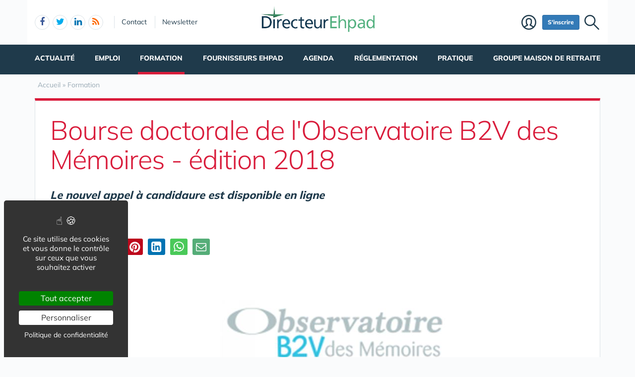

--- FILE ---
content_type: text/html; charset=UTF-8
request_url: https://www.directeur-ehpad.com/formation-1866/bourse-doctorale-de-l-observatoire-b2v-des-memoires-edition-2018-a41315.htm
body_size: 7542
content:
<!DOCTYPE html>
<html lang="fr" class="no-js">
<head>
<meta charset="utf-8">
<meta http-equiv="X-UA-Compatible" content="IE=edge">
<meta name="viewport" content="width=device-width, initial-scale=1">
<title>Bourse doctorale de l'Observatoire B2V des Mémoires - édition 2018</title>
<meta name="keywords" content="Bourse doctorale de l'Observatoire B2V des Mémoires - édition 2018">
<meta name="description" content="Le nouvel appel à candidaure est disponible en ligne">
<meta property="og:locale" content="fr_FR" />
<meta property="og:title" content="Bourse doctorale de l'Observatoire B2V des Mémoires - édition 2018" />
<meta property="og:description" content="Le nouvel appel à candidaure est disponible en ligne" />
<meta property="fb:app_id" content="171643673010511"/>
<meta property="fb:admins" content="670624612" />
<meta name="google-site-verification" content="yDPtseJqoCZHODTfNFtjC4uMa5yGiL2QGS_GQu46Osg" />
<meta name="msvalidate.01" content="E208EE567BB1E79A45318B0D53E54BCF" />
<meta name="robots" content="max-image-preview:large"><script type="application/ld+json">{"@context":"https://schema.org/","@type":"Article","headline":"Bourse doctorale de l'Observatoire B2V des Mémoires - édition 2018","description":"Le nouvel appel à candidaure est disponible en ligne","datePublished":"2018-04-17T11:00:50+0200","dateModified":"2018-04-17T11:00:50+0200","mainEntityOfPage":{"@type":"WebPage","@id":"https://www.capcampus.com/sante-461/bourse-doctorale-de-l-observatoire-b2v-des-memoires-edition-2018-a41315.htm"},"publisher":{"@type":"Organization","name":"capcampus.com","url":"https://www.capcampus.com/"},"author":{"@type":"Organization","name":"capcampus.com","url":"https://www.capcampus.com/"},"image":["https://www.capcampus.com/img/u/1/observatoire-b2v.JPG"]}</script>
<link rel="alternate" type="application/rss+xml" title="Directeur-Ehpad.com" href="https://www.directeur-ehpad.com/rss.xml">
<link href="/img/a/g/favicon-de.ico" rel="shortcut icon" type="image/x-icon">
<link rel="preload" href="/img/f/mulish-v10-latin-regular.woff2" as="font" type="font/woff2" crossorigin><link rel="preload" href="/img/f/mulish-v10-latin-800.woff2" as="font" type="font/woff2" crossorigin>
<link href="/img/18/_c1766064421.css" rel="stylesheet"><!--[if lt IE 9]>
<script src="https://oss.maxcdn.com/html5shiv/3.7.3/html5shiv.min.js"></script>
<script src="https://oss.maxcdn.com/respond/1.4.2/respond.min.js"></script>
<![endif]--><script>
function gturl(c){
	var pos = document.location.pathname.indexOf("/",2);
	url = document.location.pathname.substr(pos == -1 ? 0 : pos + 1) + document.location.search;
	return url == "/" ? "" : url;
}
var matomoUrl="/formation/"+gturl("");
var _paq = window._paq = window._paq || [];
_paq.push(["setSecureCookie", true]);
_paq.push(["setCustomUrl", matomoUrl]);
_paq.push(["trackPageView"]);
_paq.push(["trackVisibleContentImpressions"]);
_paq.push(["enableLinkTracking"]);
(function() {
_paq.push(["setTrackerUrl", "/m23/"]);
_paq.push(["setSiteId", 8]);
var d=document, g=d.createElement("script"), s=d.getElementsByTagName("script")[0];
g.type="text/javascript"; g.async=true; g.src="/m23/j.js?t=22"; s.parentNode.insertBefore(g,s);
})();</script><script>(function(){"use strict";var c=[],f={},a,e,d,b;if(!window.jQuery){a=function(g){c.push(g)};f.ready=function(g){a(g)};e=window.jQuery=window.$=function(g){if(typeof g=="function"){a(g)}return f};window.checkJQ=function(){if(!d()){b=setTimeout(checkJQ,100)}};b=setTimeout(checkJQ,100);d=function(){if(window.jQuery!==e){clearTimeout(b);var g=c.shift();while(g){jQuery(g);g=c.shift()}b=f=a=e=d=window.checkJQ=null;return true}return false}}})();</script><meta property="og:image" content="https://www.capcampus.com/img/u/1/observatoire-b2v.JPG" />
<meta property="og:type" content="article" />
<meta property="og:url" content="https://www.capcampus.com/sante-461/bourse-doctorale-de-l-observatoire-b2v-des-memoires-edition-2018-a41315.htm" />
<link rel="canonical" href="https://www.capcampus.com/sante-461/bourse-doctorale-de-l-observatoire-b2v-des-memoires-edition-2018-a41315.htm" /></head><body data-col="tc8"><noscript><img src="/m23/?idsite=8&amp;rec=1&amp;action_name=__nojs__" style="border:0;" alt="m"></noscript><div id="tphea" class="container"><div class="row"><div class="col-xs-12"><div id="dfind"><form role="search" action="/result_search.php" method="get" target="_top"><input id="ifind" class="q" type="text" name="q" placeholder="Tapez votre recherche" value="" title="recherche"><input class="hide" value="Rechercher" type="submit"></form></div><div id="dlogo"><a href="/"><img alt="Directeur Ehpad - Accueil" class="burglogo" style="height:55px;" src="/img/a/g/logo-directeur-ehpad.png"></a></div><ul class="toleft"><li class="hide"><a href="#contenu">Aller au texte</a></li><li class="visible-xs"><a id="btn-burger" class="fa fa-bars fa-2x"></a></li><li class="follows hidden-xs "><a rel="nofollow" target="_blank" href="https://www.facebook.com/directeur.ehpad" class="follow-facebook burgmnu"><i class="fa fa-facebook"></i><span>facebook</span></a><a rel="nofollow" target="_blank" href="https://twitter.com/directeurehpad" class="follow-twitter burgmnu"><i class="fa fa-twitter"></i><span>twitter</span></a><a rel="nofollow" target="_blank" href="https://www.linkedin.com/groups/5147776/" class="follow-linkedin burgmnu"><i class="fa fa-linkedin"></i><span>linkedin</span></a><a href="https://www.directeur-ehpad.com/rss.xml" class="follow-rss"><i class="fa fa-rss burgmnu"></i><span>rss</span></a></li><li class="hidden-xs hidden-sm"><a rel="nofollow" class="contact burgmnu" href="/contact-1874/">Contact</a></li><li class="hidden-xs hidden-sm"><a rel="nofollow" class="newsletter burgmnu" href="/newsletter-1876/">Newsletter</a></li></ul><ul class="toright"><li><a class="pi pi-recherche" id="imgfind"></a></li><li class="hidden-xs hidden-sm"><a id="btn-mbr" class="btn btn-primary btn-sm" href="/membre.php">S'inscrire</a></li><li class="hidden-xs"><a class="pi pi-user" href="/membre.php">Membre</a></li></ul></div></div></div><div id="tpnav" class="ktnav2 hidden-xs"><div class="win"><ul class="unav"><li class="tc4bc"><a class="m" href="/actualite/">Actualité</a><div class="smnu smnu1 bc"><div class="win"><ul><li class="actu9" style="float:right;width:800px;">Actualités<div class="actu2" data-p="actu_act"></div></li></ul><ul><li class="rub" style="width:320px;">Rubriques<ul><li class="wide"><a href="/actualite-actualite/">Actualité</a></li><li class="wide"><a href="/actualite-actualite-appels-a-projets/">&#x2192; Appels à projets</a></li><li class="wide"><a href="/actualite-actualite-evaluation/">&#x2192; Evaluation </a></li><li class="wide"><a href="/actualite-actualite-medecin-coordonnateur/">&#x2192; Médecin Coordonnateur</a></li><li class="wide"><a href="/actualite-groupes-de-maison-de-retraite-ehpad/">Groupes de Maison de Retraite / Ehpad</a></li><li class="wide"><a href="/actualite-fournisseurs-ehpad/">Fournisseurs Ehpad</a></li><li class="wide"><a href="/actualite-agenda/">Agenda</a></li><li class="wide"><a href="/actualite-reglementation/">Réglementation</a></li><li class="wide"><a href="/actualite-formation/">Formation</a></li><li class="wide"><a href="/actualite-emploi-directeur-maison-de-retraite-et-ehpad/">Emploi Directeur Maison de Retraite & Ehpad</a></li><li class="wide"><a href="/actualite-outils/">Outils</a></li><li class="wide"><a href="/actualite-outils-animation/">&#x2192; Animation</a></li><li class="wide"><a href="/actualite-outils-innovation/">&#x2192; Innovation</a></li><li class="wide"><a href="/actualite-outils-publications/">&#x2192; Publications</a></li></ul></li></ul><br class="clear"></div></div></li><li class="tc8bc"><a class="m" href="/emploi/">Emploi</a><div class="smnu smnu1 bc"><div class="win"><ul><li class="actu9" style="float:right;width:820px;">Actualités<div class="actu2" data-p="actu_emp"></div></li></ul><ul><li class="rub">Rubriques<ul><li class="wide"><a href="/actualite-emploi-directeur-maison-de-retraite-et-ehpad/">Actualité</a></li><li class="wide"><a href="/emploi/fonctions-medicales-et-sociales/directeur-d-etablissement/">Emploi Directeur Ehpad</a></li><li class="wide"><a href="/emploi/fonctions-medicales-et-sociales/medecin-coordonnateur/">Emploi Médecin Coordonnateur & Gériatre en EHPAD</a></li><li class="wide"><a href="/emploi-directeur-maison-de-retraite-ehpad-1865/depot-de-cv-directeur-ehpad-rss-geriatre.php">Déposez un CV de Directeur Ehpad / Medecin Coordonnateur</a></li></ul></li></ul><br class="clear"></div></div></li><li class="tc8bc sel"><a class="m b" href="/formation-1866/">Formation</a><div class="smnu smnu1 bc"><div class="win"><ul><li class="actu9">Actualités<div class="actu2" data-p="actu_for"></div></li></ul><br class="clear"></div></div></li><li class="tc8bc"><a class="m" href="/fournisseurs-ehpad-1867/">Fournisseurs Ehpad</a><div class="smnu smnu1 bc"><div class="win"><ul><li class="actu9">Actualités<div class="actu2" data-p="actu_fou"></div></li></ul><br class="clear"></div></div></li><li class="tc4bc"><a class="m" href="/agenda-1868/">Agenda</a><div class="smnu smnu1 bc"><div class="win"><ul><li class="actu9"><div class="actu2" style="margin-top:0px;" data-p="actu_agd"></div></li></ul><br class="clear"></div></div></li><li class="tc4bc"><a class="m" href="/reglementation-1869/">Réglementation</a><div class="smnu smnu1 bc"><div class="win"><ul><li class="actu9">Actualités<div class="actu2" data-p="actu_reg"></div></li></ul><br class="clear"></div></div></li><li class="tc4bc"><a class="m" href="/outils-1870/">Pratique</a><div class="smnu smnu1 bc"><div class="win"><ul><li class="actu9" style="float:right;width:720px;">Actualités<div class="actu2" data-p="actu_out"></div></li></ul><ul><li class="rub">Rubriques<ul><li class="wide"><a href="/animation-en-ehpad-2002/">Animation</a></li><li class="wide"><a href="/innovation-en-ehpad-2003/">Innovation</a></li><li class="wide"><a href="/abonnement-presse-2045/">Abonnement Presse</a></li><li class="wide"><a href="/publications-2001/">Publications</a></li><li class="wide"><a href="/Devis-evaluation-externe-ehpad-1994/">Devis Evaluation Externe</a></li><li class="wide"><a href="/emploi-directeur-maison-de-retraite-ehpad-1865/depot-de-cv-directeur-ehpad-rss-geriatre.php">Déposer son CV de Directeur EHPAD/RSS, Gériatre</a></li><li class="wide"><a href="/financement-2263/">Investissement, Prêt et Crédit</a></li></ul></li></ul><br class="clear"></div></div></li><li class="tc4bc"><a class="m" href="/groupes-de-maison-de-retraite-1880/">Groupe Maison de Retraite</a><div class="smnu smnu1 bc"><div class="win"><ul><li class="actu9">Actualités<div class="actu2" data-p="actu_mdr"></div></li></ul><br class="clear"></div></div></li></ul></div></div><div id="contenu" class="container"><div id="breadcrumb" itemscope itemtype="http://schema.org/BreadcrumbList"><div itemprop="itemListElement" itemscope itemtype="http://schema.org/ListItem"><a href="/" itemprop="item"><span itemprop="name">Accueil</span></a><meta itemprop="position" content="1"></div> &raquo; <div itemprop="itemListElement" itemscope itemtype="http://schema.org/ListItem"><a href="/formation-1866/" itemprop="item"><span itemprop="name">Formation</span></a><meta itemprop="position" content="2"></div></div></div><div class="container tc8"><div class="row mb20"><div class="col-xs-12"><div class="bt3 bc"><div class="det18t"><h1 class="c"><span  class="c">Bourse doctorale de l'Observatoire B2V des Mémoires - édition 2018</span></h1><h2 style="font-size:22px;font-style: italic;padding:10px 0 15px 0;">Le nouvel appel à candidaure est disponible en ligne</h2>Publié le 17 avril 2018<br class="clear"></div><div id="sticky-socials-ph"><div id="sticky-socials" class="socials"><a href="https://www.facebook.com/sharer.php?u=https%3A%2F%2Fwww.capcampus.com%2Fsante-461%2Fbourse-doctorale-de-l-observatoire-b2v-des-memoires-edition-2018-a41315.htm&t=Bourse+doctorale+de+l%27Observatoire+B2V+des+M%C3%A9moires+-+%C3%A9dition+2018" target="_blank" title="Partager sur Facebook" rel="nofollow" class="btn social-facebook" onclick="return _gaq_push(this,200,['_trackEvent','partages','facebook','https%3A%2F%2Fwww.capcampus.com%2Fsante-461%2Fbourse-doctorale-de-l-observatoire-b2v-des-memoires-edition-2018-a41315.htm'])"><span class="fa fa-facebook"></span> Partager</a><a class="btn social-twitter" onclick="return _gaq_push(this,200,['_trackEvent','partages','twitter','https%3A%2F%2Fwww.capcampus.com%2Fsante-461%2Fbourse-doctorale-de-l-observatoire-b2v-des-memoires-edition-2018-a41315.htm'])" href="https://twitter.com/share?text=Bourse+doctorale+de+l%27Observatoire+B2V+des+M%C3%A9moires+-+%C3%A9dition+2018&url=https%3A%2F%2Fwww.capcampus.com%2Fsante-461%2Fbourse-doctorale-de-l-observatoire-b2v-des-memoires-edition-2018-a41315.htm" target="_blank" title="Partager sur X" rel="nofollow"><span class="fa fa-twitter"></span></a><a class="btn social-pinterest" onclick="return _gaq_push(this,200,['_trackEvent','partages','pinterest','https%3A%2F%2Fwww.capcampus.com%2Fsante-461%2Fbourse-doctorale-de-l-observatoire-b2v-des-memoires-edition-2018-a41315.htm'])" href="https://www.pinterest.com/pin/create/link/?url=https%3A%2F%2Fwww.capcampus.com%2Fsante-461%2Fbourse-doctorale-de-l-observatoire-b2v-des-memoires-edition-2018-a41315.htm &media=https%3A%2F%2Fwww.capcampus.com%2Fimg%2Fu%2F1%2Fobservatoire-b2v.JPG&description=Bourse+doctorale+de+l%27Observatoire+B2V+des+M%C3%A9moires+-+%C3%A9dition+2018"  title="Partager sur Pinterest" rel="nofollow" target="_blank"><span class="fa fa-pinterest"></span></a><a class="btn social-linkedin" style="font-size:24px;" onclick="return _gaq_push(this,200,['_trackEvent','partages','linkedin','https%3A%2F%2Fwww.capcampus.com%2Fsante-461%2Fbourse-doctorale-de-l-observatoire-b2v-des-memoires-edition-2018-a41315.htm'])" href="https://www.linkedin.com/sharing/share-offsite/?url=https%3A%2F%2Fwww.capcampus.com%2Fsante-461%2Fbourse-doctorale-de-l-observatoire-b2v-des-memoires-edition-2018-a41315.htm &media=https%3A%2F%2Fwww.capcampus.com%2Fimg%2Fu%2F1%2Fobservatoire-b2v.JPG&description=Bourse+doctorale+de+l%27Observatoire+B2V+des+M%C3%A9moires+-+%C3%A9dition+2018"  title="Partager sur Linkedin" rel="nofollow" target="_blank"><i class="fa fa-linkedin-square"></i></a><span id="socials-web"><a class="btn social-whatsapp" style="background:#4ac959;font-size:24px;" onclick="return _gaq_push(this,200,['_trackEvent','partages','whatsapp','https%3A%2F%2Fwww.capcampus.com%2Fsante-461%2Fbourse-doctorale-de-l-observatoire-b2v-des-memoires-edition-2018-a41315.htm'])" href="https://web.whatsapp.com/send?text=Bourse+doctorale+de+l%27Observatoire+B2V+des+M%C3%A9moires+-+%C3%A9dition+2018%20https%3A%2F%2Fwww.capcampus.com%2Fsante-461%2Fbourse-doctorale-de-l-observatoire-b2v-des-memoires-edition-2018-a41315.htm"  title="Partager sur Whatsapp" rel="nofollow" target="_blank"><i class="fa fa-whatsapp"></i></a><a class="btn social-email" style="background:#55ad78;font-size:21px;color:#fff;border:1px solid #55ad78;" onclick="return _gaq_push(this,200,['_trackEvent','partages','email','https%3A%2F%2Fwww.capcampus.com%2Fsante-461%2Fbourse-doctorale-de-l-observatoire-b2v-des-memoires-edition-2018-a41315.htm'])" href="mailto:?subject=Bourse%20doctorale%20de%20l%27Observatoire%20B2V%20des%20M%C3%A9moires%20-%20%C3%A9dition%202018&body=https%3A%2F%2Fwww.capcampus.com%2Fsante-461%2Fbourse-doctorale-de-l-observatoire-b2v-des-memoires-edition-2018-a41315.htm"  title="Partager par Email" rel="nofollow"><i class="fa fa-envelope-o"></i></a></span><span id="socials-mob" class="hide"><a class="btn social-whatsapp" style="background:#4ac959;font-size:24px;" onclick="return _gaq_push(this,200,['_trackEvent','partages','whatsapp2','https%3A%2F%2Fwww.capcampus.com%2Fsante-461%2Fbourse-doctorale-de-l-observatoire-b2v-des-memoires-edition-2018-a41315.htm'])" href="https://api.whatsapp.com/send?text=Bourse+doctorale+de+l%27Observatoire+B2V+des+M%C3%A9moires+-+%C3%A9dition+2018%20https%3A%2F%2Fwww.capcampus.com%2Fsante-461%2Fbourse-doctorale-de-l-observatoire-b2v-des-memoires-edition-2018-a41315.htm"  title="Partager sur Whatsapp" rel="nofollow" target="_blank"><i class="fa fa-whatsapp"></i></a><a class="btn social-email" style="background:#55ad78;font-size:21px;color:#fff;border:1px solid #55ad78;" onclick="return _gaq_push(this,200,['_trackEvent','partages','email','https%3A%2F%2Fwww.capcampus.com%2Fsante-461%2Fbourse-doctorale-de-l-observatoire-b2v-des-memoires-edition-2018-a41315.htm'])" href="mailto:?subject=Bourse%20doctorale%20de%20l%27Observatoire%20B2V%20des%20M%C3%A9moires%20-%20%C3%A9dition%202018&body=https%3A%2F%2Fwww.capcampus.com%2Fsante-461%2Fbourse-doctorale-de-l-observatoire-b2v-des-memoires-edition-2018-a41315.htm"  title="Partager par Email" rel="nofollow"><i class="fa fa-envelope-o"></i></a><a class="btn visible-xs-inline-block" style="background:#55ad78;font-size:12px;color:#fff;border:1px solid #55ad78;width:40px;" onclick="return _gaq_push(this,200,['_trackEvent','partages','sms','https%3A%2F%2Fwww.capcampus.com%2Fsante-461%2Fbourse-doctorale-de-l-observatoire-b2v-des-memoires-edition-2018-a41315.htm'])" href="sms:?&body=Bourse%20doctorale%20de%20l%27Observatoire%20B2V%20des%20M%C3%A9moires%20-%20%C3%A9dition%202018%0a%0ahttps%3A%2F%2Fwww.capcampus.com%2Fsante-461%2Fbourse-doctorale-de-l-observatoire-b2v-des-memoires-edition-2018-a41315.htm"  title="Partager par SMS" rel="nofollow">SMS&nbsp;</a><button class="btn" style="background:#55ad78;font-size:12px;color:#fff;border:1px solid #55ad78;width:40px;" onclick="_gaq_push(this,200,['_trackEvent','partages','share','https%3A%2F%2Fwww.capcampus.com%2Fsante-461%2Fbourse-doctorale-de-l-observatoire-b2v-des-memoires-edition-2018-a41315.htm']);return false;" id="shareButton"><span class="fa fa-share-square" style="font-size: 25px;top: 1px;"></span></button></span><b></b></div></div><section class="g16 mb10" style="overflow:hidden;text-align:center;position: relative;"><article><div><img alt="" style="max-width:100%;" src="/img/u/1/observatoire-b2v.JPG"></div></article></section><div class="row"><div class="col-xs-12 col-sm-12 col-md-7 col-lg-8"><div class="det18c"><br><p style="text-align: justify;"> </p>
<p style="text-align: justify;"><strong>Pour la 6ème année consécutive, l'Observatoire B2V des mémoires soutient un projet de recherche permettant d'approfondir la compréhension et la connaissance de la mémoire sous toutes ses formes</strong> <strong>: individuelle, collective, artificielle, naturelle mais toujours à dimension humaine. </strong></p>
<p> </p>
<p><strong><u>LE THEME 2018 </u></strong></p>
<p style="text-align: justify;">La bourse Observatoire B2V des Mémoires concerne les programmes doctoraux axés sur des thématiques de la mémoire. Cette année, de façon exceptionnelle, l'Observatoire B2V des Mémoires a souhaité apporter tout son soutien aux projets de thèses en Sciences Humaines et Sociales, intégrant les disciplines de recherche telles que l'anthropologie, l'ethnologie, l'histoire, la psychologie, la philosophie, la sociologie.</p>
<p style="text-align: justify;"> </p>
<p><strong><u>Conditions de Candidature</u></strong></p>
<p style="text-align: justify;">Afin de postuler, le candidat doit être :</p>
<ul>
<li style="text-align: justify;">Titulaire d'un master 2 de recherche (ou en cours de validation),</li>
<li style="text-align: justify;">Rattaché, dans le cadre de son inscription en doctorat, à un laboratoire français.</li>
</ul>
<p style="text-align: justify;"></p>
<p style="text-align: justify;">Les étudiants déjà inscrits en thèse ne seront pas retenus</p>
<p style="text-align: justify;"> </p>
<p><strong><u>Calendrier</u></strong></p>
<ul>
<li style="text-align: justify;">Les dossiers seront acceptés jusqu'au lundi 14 mai 2018 à minuit.</li>
<li style="text-align: justify;">L'audition des candidatsretenus aura lieu le mercredi 4 juillet 2018.</li>
</ul>
<p style="text-align: justify;"> </p>
<p><strong><u>Financement</u></strong></p>
<p style="text-align: justify;">Sous le parrainage de Prevaal Finance, l'Observatoire B2V des Mémoires finance chaque année une bourse doctorale de 35 000 € (trente cinq mille euros) par an sur 3 ans, soit 105 000 € (cent cinq mille euros). Cette dernière n'est attribuée qu'à un seul candidat ayant passé toutes les étapes de la sélection. La Bourse B2V des Mémoires est reversée à l'organisme gestionnaire du laboratoire de recherche du lauréat.</p><br class="clear"><div class="row"><div class="col-xs-12 col-sm-6"><a rel="nofollow" class="btn btn-lg b bc" target="_blank" href="http://www.observatoireb2vdesmemoires.fr/">Accèder au  dossier d'inscription</a></div><div class="col-xs-12 col-sm-6"><form action="/newsletter-1876/" method="post"><div class="input-group"><input type="hidden" name="ref" value="art" /><input class="form-control" id="email" placeholder="Abonnement newsletter : votre e-mail" value="" name="email" type="email"><span class="input-group-btn"><button type="submit" class="btn b bc">OK</button></span></div></form></div></div></div></div><div class="col-xs-12 col-sm-12 col-md-5 col-lg-4 td300"><div class="sticky-spacer"><div class="sticky"><section class="intro18"><div><div class="h1">Formation</div><br><br><p>Comment devenir Directeur d'Ehpad / de maison de retraite : identifiez facilement les différentes fillières de formation au métier de directeur de structures médico-sociales.<br>Comment trouver des formations pour les salariés d'un EHPAD? Consultez notre moteur et nos actualités.</p></div></section><div class="b18"><section><header><h2>A lire aussi</h2></header><div><div class="media"><div class="media-left"><div class="box"><div class="vali"><a class="media-object" href="/formation-1866/l-ehesp-lance-un-nouveau-diplome-dedie-a-la-transition-ecologique-en-sante-a48934.htm"><img  alt="L'EHESP lance un nouveau diplôme dédié à la transition écologique en santé" style="width:83px;height:73px;" class="lazyload" data-src="/img/tb2/83x73/u/1/l-ehesp-lance-un-nouveau-diplome-dedie-a-la-transition-ecologique-en-sante.jpg"></a></div></div></div><div class="media-body"><h3 class="media-heading" style="font-size:16px;"><a href="/formation-1866/l-ehesp-lance-un-nouveau-diplome-dedie-a-la-transition-ecologique-en-sante-a48934.htm"><span>L'EHESP lance un nouveau diplôme dédié à la transition écologique en santé</span></a></h3></div></div><div class="media"><div class="media-left"><div class="box"><div class="vali"><a class="media-object" href="/formation-1866/l-ehesp-accueille-383-nouveaux-eleves-fonctionnaires-et-renforce-l-attractivite-des-metiers-de-la-sante-publique-a48864.htm"><img  alt="L'EHESP accueille 383 nouveaux élèves fonctionnaires et renforce l'attractivité des métiers de la santé publique" style="width:83px;height:73px;" class="lazyload" data-src="/img/tb2/83x73/u/1/l-ehesp-accueille-383-nouveaux-eleves-fonctionnaires-et-renforce-l-attractivite-des-metiers-de-la-sante-publique.jpg"></a></div></div></div><div class="media-body"><h3 class="media-heading" style="font-size:16px;"><a href="/formation-1866/l-ehesp-accueille-383-nouveaux-eleves-fonctionnaires-et-renforce-l-attractivite-des-metiers-de-la-sante-publique-a48864.htm"><span>L'EHESP accueille 383 nouveaux élèves fonctionnaires et renforce l'attractivité des métiers de la santé publique</span></a></h3></div></div><div class="media"><div class="media-left"><div class="box"><div class="vali"><a class="media-object" href="/formation-1866/infirmieres-en-ehpad-saviez-vous-que-vous-pouvez-desormais-rediger-les-certificats-de-deces-a48539.htm"><img  alt="Infirmières en EHPAD : saviez vous que vous pouvez désormais rédiger les certificats de décès?" style="width:83px;height:73px;" class="lazyload" data-src="/img/tb2/83x73/u/1/formation-agreee-qui-permettra-par-exemple-a-une-infirmiere-en-ehpad-de-pouvoir-constater-et-signer-le-certificat-de-deces.jpg"></a></div></div></div><div class="media-body"><h3 class="media-heading" style="font-size:16px;"><a href="/formation-1866/infirmieres-en-ehpad-saviez-vous-que-vous-pouvez-desormais-rediger-les-certificats-de-deces-a48539.htm"><span>Infirmières en EHPAD : saviez vous que vous pouvez désormais rédiger les certificats de décès?</span></a></h3></div></div><div class="media"><div class="media-left"><div class="box"><div class="vali"><a class="media-object" href="/formation-1866/reconduction-du-partenariat-entre-l-ehesp-et-l-adh-a48204.htm"><img  alt="Reconduction du partenariat entre l'EHESP et l'ADH" style="width:83px;height:73px;" class="lazyload" data-src="/img/tb2/83x73/u/1/reconduction-du-partenariat-entre-l-ehesp-et-l-adh.jpg"></a></div></div></div><div class="media-body"><h3 class="media-heading" style="font-size:16px;"><a href="/formation-1866/reconduction-du-partenariat-entre-l-ehesp-et-l-adh-a48204.htm"><span>Reconduction du partenariat entre l'EHESP et l'ADH</span></a></h3></div></div><div class="media"><div class="media-left"><div class="box"><div class="vali"><a class="media-object" href="/formation-1866/une-formation-dediee-a-la-deglutition-chez-les-residents-en-ehpad-a47964.htm"><img  alt="Une formation dédiée à la déglutition chez les résidents en EHPAD" style="width:83px;height:73px;" class="lazyload" data-src="/img/tb2/83x73/u/1/heydii-formation-dglutition.jpg"></a></div></div></div><div class="media-body"><h3 class="media-heading" style="font-size:16px;"><a href="/formation-1866/une-formation-dediee-a-la-deglutition-chez-les-residents-en-ehpad-a47964.htm"><span>Une formation dédiée à la déglutition chez les résidents en EHPAD</span></a></h3></div></div></div><footer><a href="/actualite-formation/">VOIR LES AUTRES ARTICLES&nbsp;&nbsp;<span class="c">&#x279C;</span></a></footer></section></div><br class="clear"></div></div></div></div></div></div></div></div>
<div class="tpfoo">
<div class="container">
	<div class="row">
		<div class="col-sm-4"><a href="/"><img alt="Directeur Ehpad - Accueil" width="250" src="/img/a/g/logo-directeur-ehpad2.png" /></a></div>
		<div class="col-sm-2 col-xs-4 follows">	
			<div style="padding-bottom:20px;"><b>Suivez-nous</b></div><a rel="nofollow" target="_blank" href="https://www.facebook.com/directeur.ehpad" class="follow-facebook burgmnu"><i class="fa fa-facebook"></i><span>facebook</span></a><a rel="nofollow" target="_blank" href="https://twitter.com/directeurehpad" class="follow-twitter burgmnu"><i class="fa fa-twitter"></i><span>twitter</span></a><a rel="nofollow" target="_blank" href="https://www.linkedin.com/groups/5147776/" class="follow-linkedin burgmnu"><i class="fa fa-linkedin"></i><span>linkedin</span></a><a href="https://www.directeur-ehpad.com/rss.xml" class="follow-rss"><i class="fa fa-rss burgmnu"></i><span>rss</span></a></div>
		<div class="col-sm-3 col-xs-4">	
			<ul>
			<li><a rel="nofollow" href="/cgu-1872/">CGU</a></li>
			<li><a rel="nofollow" class="burgmnu" href="/mentions-legales-1875/">Mentions légales</a></li>
			</ul>	
		</div>
		<div class="col-sm-3 col-xs-4">	
			<ul>
			<li><a rel="nofollow" class="burgmnu" href="/contact-1874/">Contact</a></li>
			<li><a rel="nofollow" class="burgmnu" href="/newsletter-1876/">Newsletter</a></li>
			<li><a rel="nofollow" href="/publicite-1877/">Publicité</a></li>
			</ul>	
		</div>
	</div>
	<div class="row">
		<div class="col-xs-12 tpfol">
				<ul>
					<li class="tc3"><a class="c" href="/actualite/">Actualité</a></li>
					<li class="tc2"><a class="c" href="/emploi-directeur-maison-de-retraite-ehpad-1865/">Emploi Directeur Ehpad</a></li>
					<li class="tc5"><a class="c" href="/formation-1866/">Formation</a></li>
					<li class="tc1"><a class="c" href="/fournisseurs-ehpad-1867/">Fournisseurs Ehpad</a></li>
					<li class="tc8"><a class="c" href="/agenda-1868/">Agenda</a></li>
					<li class="tc8"><a class="c" href="/reglementation-1869/">Réglementation</a></li>
					<li class="tc8"><a class="c" href="/outils-1870/">Outils</a></li>
					<li class="tc8"><a class="c" href="/groupes-de-maison-de-retraite-1880/">Groupe Maison de Retraite</a></li>

					<li class="sites"><span class="c">NOS AUTRES SITES :</span><ul><li><a rel="nofollow" href="https://www.capgeris.com/">Capgeris.com</a></li><li><a rel="nofollow" href="https://www.capresidencesseniors.com/">CapResidencesSeniors.com</a></li><li><a rel="nofollow" href="https://www.capgerisconseil.com/">Capgerisconseil.com</a></li><li><a rel="nofollow" href="https://www.emploi-formation-sante.com/">Emploi-formation-sante.com</a></li><li><a rel="nofollow" href="https://www.aidant.info/">Aidant.info</a></li><li><a rel="nofollow" href="https://www.seniorissimmo.com/">Seniorissimmo.com</a></li><li><a rel="nofollow" href="https://www.maisons-et-poles-de-sante.com/">Maisons-et-poles-de-sante.com</a></li></ul>	</li>
				</ul>
			<br class="clear">
			<div class="copy">&copy; Australis 2026 - Tous droits réservés.&nbsp;&nbsp;//&nbsp;&nbsp;<a href="#tarteaucitron" onclick="tarteaucitron.userInterface.openPanel();">Gestion des cookies</a></div>
		</div>
	</div>
</div>
</div><script src="/img/18/_c1766074324.js"></script>
<script>var urlpath="/formation/";tarteaucitron.user.gtagUa = "G-04DR6ZLD8X";tarteaucitron.job = ["matomo","youtube","dailymotion","vimeo","gtag"];</script><script>$(function(){

const shareButton = document.getElementById("shareButton");
if (navigator.share) {
$("#socials-mob").removeClass("hide");
$("#socials-web").hide();	
shareButton.addEventListener("click", async () => {
try {
await navigator.share({
title: document.title,
text: "Découvrez cette page intéressante :",
url: window.location.href,
});
return false;
} catch (error) {}
});
}

});</script></body></html>